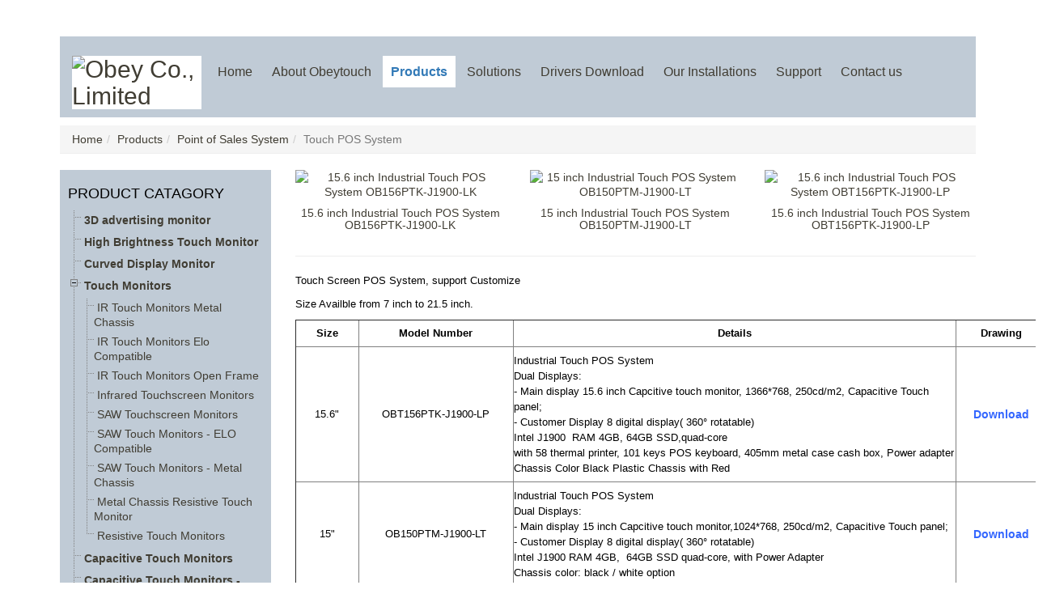

--- FILE ---
content_type: text/html
request_url: http://www.obeycrop.com/product/c-1628231034
body_size: 5304
content:
<!DOCTYPE html>
<html lang="en">
<head>
    <meta charset="utf-8">
    <meta name="keywords" content="Touch POS, Touch Screen POS, China Touch POS" />
<meta name="description" content="China Touch POS system with different design, fanless design with Intel, Bezel Free, with Capacitive touch screen, Rugged design. more details contact us." />
<link rel="stylesheet" type="text/css" href="/assets/12f55302/treeview/jquery.treeview.css" />
<link rel="stylesheet" type="text/css" href="/font-awesome/css/font-awesome.min.css" />
<link rel="stylesheet" type="text/css" href="/plugins/bootstrap-3.3.5/css/bootstrap.min.css" />
<link rel="stylesheet" type="text/css" href="/plugins/OwlCarousel2.2.1/dist/assets/owl.carousel.min.css" />
<link rel="stylesheet" type="text/css" href="/plugins/OwlCarousel2.2.1/dist/assets/owl.theme.jiexi.css" />
<link rel="stylesheet" type="text/css" href="/themes/touchdisplay/css/style.css" />
<link rel="stylesheet" type="text/css" href="/plugins/Bootstrap-Offcanvas/dist/css/bootstrap.offcanvas.css" />
<link rel="stylesheet" type="text/css" href="/assets/5dac0a6b/smartmenus/css/sm-core-css.css" />
<link rel="stylesheet" type="text/css" href="/assets/5dac0a6b/skin/touchdisplay/smartmenu.css" />
<link rel="stylesheet" type="text/css" href="/assets/5dac0a6b/skin/touchdisplay/sm-mobile-enable.css" />
<script type="text/javascript" src="/assets/12f55302/jquery.js"></script>
<script type="text/javascript" src="/assets/12f55302/jquery.cookie.js"></script>
<script type="text/javascript" src="/assets/12f55302/jquery.treeview.js"></script>
<script type="text/javascript" src="/assets/12f55302/jquery.treeview.edit.js"></script>
<script type="text/javascript" src="/assets/12f55302/jquery.treeview.async.js"></script>
<script type="text/javascript" src="/assets/12f55302/jquery.ba-bbq.js"></script>
<title>China Touch POS Systems Manufacturer -Obeytouch</title>
    <meta name="author" content="捷西网络">
    <meta name="viewport" content="width=device-width, initial-scale=1.0, maximum-scale=1">
    <link rel="icon" href="http://customize.img-cn-shanghai.aliyuncs.com/bs_obeycrop_repository/uploads/obeytouch.png" type="image/png" />
            <link rel="shortcut icon" href="http://customize.img-cn-shanghai.aliyuncs.com/bs_obeycrop_repository/uploads/obeytouch.png" type="image/png" />
                </head>
<body>
    <div class="wrapper" style="padding:10px;">
        
<header class="jx-main-nav header">
    <div class="jx-fixed-top" role="navigation">
        <p class="fixed-title">
            <span>
                Obey Co., Limited            </span>
        </p>

        <button type="button" class="navbar-toggle offcanvas-toggle" data-toggle="offcanvas" data-target="#jx-offcanvas">
            <span class="sr-only"></span>
            <span>
                <span class="icon-bar"></span>
                <span class="icon-bar"></span>
                <span class="icon-bar"></span>
            </span>
        </button>
    </div>
    <div class="container jx-container">
        <div class="navbar-offcanvas navbar-offcanvas-touch" id="jx-offcanvas">
            <h2 class="jx-brand">
                <a href="/">
                    <img class="img-responsive" src="http://customize.img-cn-shanghai.aliyuncs.com/bs_obeycrop_repository/uploads/obey3.jpg" width="269" height="70" alt="Obey Co., Limited">
                    <!--<img class="img-responsive" src="/themes/touchdisplay/images/logo.png" width="269" height="70" alt="Obey Co., Limited">-->
                    
                </a>
            </h2>
             <ul class="jx-sm jx-sm-main sm-mint " id="main-menu">
<li><a href="/"><span>Home</span></a></li>
<li><a href="/about"><span>About Obeytouch</span></a></li>
<li class="active"><a class="current" href="/product"><span>Products</span></a></li>
<li><a href="/service"><span>Solutions</span></a></li>
<li><a href="/blog"><span>Drivers Download</span></a></li>
<li><a href="/portfolio"><span>Our Installations</span></a></li>
<li><a href="/download"><span>Support</span></a></li>
<li class="last"><a href="/contact"><span>Contact us</span></a></li>
</ul>            
        </div>
    </div>
</header>        <div class="main" style="min-height: 600px;">
                        <div class="larger" style="margin-top: 10px;">
                <div class="container11">
                    <ol class="breadcrumb" style="border-radius:0px; border-bottom: 1px solid #eee;margin-bottom:0px;">
<li><a href="/">Home</a></li><li><a href="/product">Products</a></li><li><a href="/product/c-1633775013">Point of Sales System</a></li><li class="active">Touch POS System</li> </ol>                </div>
            </div>
                        <div class="row">
    <div class="col-xs-12 col-sm-3 col-md-3 col-lg-3" style="margin-top: 20px;padding-right1: 0px;">
    <div class="sidebar-nav sidebar">
        <h2 class="h4">PRODUCT CATAGORY</h2> 
        <ul id="menu-treeview">
<li id="1704248168"><a id="1704248168" href="/product/c-1704248168">&nbsp;3D advertising monitor</a></li>
<li id="1703749161"><a id="1703749161" href="/product/c-1703749161">&nbsp;High Brightness Touch Monitor</a></li>
<li id="1663139289"><a id="1663139289" href="/product/c-1663139289">&nbsp;Curved Display Monitor</a></li>
<li class="hasChildren" id="1498443353"><a id="1498443353" href="/product/c-1498443353">&nbsp;Touch Monitors</a>
<ul>
<li id="1608792595"><a id="1608792595" href="/product/c-1608792595">&nbsp;IR Touch Monitors Metal Chassis</a></li>
<li id="1608796929"><a id="1608796929" href="/product/c-1608796929">&nbsp;IR Touch Monitors Elo  Compatible</a></li>
<li id="1608878448"><a id="1608878448" href="/product/c-1608878448">&nbsp;IR Touch Monitors Open Frame </a></li>
<li id="1498443622"><a id="1498443622" href="/product/c-1498443622">&nbsp;Infrared Touchscreen Monitors</a></li>
<li id="1498443499"><a id="1498443499" href="/product/c-1498443499">&nbsp;SAW Touchscreen Monitors</a></li>
<li id="1617256347"><a id="1617256347" href="/product/c-1617256347">&nbsp;SAW Touch Monitors - ELO Compatible</a></li>
<li id="1617256601"><a id="1617256601" href="/product/c-1617256601">&nbsp;SAW Touch Monitors - Metal Chassis</a></li>
<li id="1644834657"><a id="1644834657" href="/product/c-1644834657">&nbsp;Metal Chassis Resistive Touch Monitor </a></li>
<li id="1607411729"><a id="1607411729" href="/product/c-1607411729">&nbsp;Resistive Touch Monitors</a></li>
</ul>
</li>
<li id="1498443776"><a id="1498443776" href="/product/c-1498443776">&nbsp;Capacitive Touch Monitors</a></li>
<li id="1644636976"><a id="1644636976" href="/product/c-1644636976">&nbsp;Capacitive Touch Monitors - Open Frame</a></li>
<li id="1627466480"><a id="1627466480" href="/product/c-1627466480">&nbsp;Capacitve Touch Monitors - ELO Compatible</a></li>
<li id="1644835594"><a id="1644835594" href="/product/c-1644835594">&nbsp;Open Frame Touch Monitors, No Cover</a></li>
<li id="1567933065"><a id="1567933065" href="/product/c-1567933065">&nbsp;Capacitive Touch Monitors - Plastic Series</a></li>
<li class="hasChildren" id="1633774515"><a id="1633774515" href="/product/c-1633774515">&nbsp;Embedded Panel PCs</a>
<ul>
<li id="1633774619"><a id="1633774619" href="/product/c-1633774619">&nbsp;Windows Embedded panel PCs</a></li>
<li id="1633774711"><a id="1633774711" href="/product/c-1633774711">&nbsp;Android Embedded panel PCs</a></li>
</ul>
</li>
<li class="hasChildren" id="1545666889"><a id="1545666889" href="/product/c-1545666889">&nbsp;LCD Display Modules</a>
<ul>
<li id="1633771881"><a id="1633771881" href="/product/c-1633771881">&nbsp;LCD Panels</a></li>
<li id="1633772006"><a id="1633772006" href="/product/c-1633772006">&nbsp;High Brightness LCDs</a></li>
<li id="1633772237"><a id="1633772237" href="/product/c-1633772237">&nbsp;TFT LCD SKD Components</a></li>
</ul>
</li>
<li class="hasChildren" id="1498444138"><a id="1498444138" href="/product/c-1498444138">&nbsp;Capacitive Touch Screens</a>
<ul>
<li id="1565765444"><a id="1565765444" href="/product/c-1565765444">&nbsp;Rear Projection Film</a></li>
<li id="1565765266"><a id="1565765266" href="/product/c-1565765266">&nbsp;Interactive Touch Film 7" ~120" </a></li>
<li id="1633770765"><a id="1633770765" href="/product/c-1633770765">&nbsp;Capcitive Touch Screen - ILITEK/EETI solution</a></li>
</ul>
</li>
<li class="hasChildren" id="1498568966"><a id="1498568966" href="/product/c-1498568966">&nbsp;Infrared Touch Screens</a>
<ul>
<li id="1500974495"><a id="1500974495" href="/product/c-1500974495">&nbsp;Outdoor Infrared Touch Screens 15" ~ 22"</a></li>
<li id="1565767477"><a id="1565767477" href="/product/c-1565767477">&nbsp;Infrared Touch Screens 32" ~ 98" </a></li>
<li id="1500975145"><a id="1500975145" href="/product/c-1500975145">&nbsp;Infrared Touch Screens 10.4" ~ 98" </a></li>
<li id="1500974290"><a id="1500974290" href="/product/c-1500974290">&nbsp;Infrared Touch Screens 17" 19" </a></li>
</ul>
</li>
<li class="hasChildren" id="1496937510"><a id="1496937510" href="/product/c-1496937510">&nbsp;Resistive Touch Panels </a>
<ul>
<li id="1569748244"><a id="1569748244" href="/product/c-1569748244">&nbsp;Zero-Bezel Resistive Touch Screen Panel</a></li>
<li id="1571042583"><a id="1571042583" href="/product/c-1571042583">&nbsp;8 Wire Resistive Touch Screen Panel</a></li>
<li id="1500972746"><a id="1500972746" href="/product/c-1500972746">&nbsp;4 Wire Resistive Touch Screen</a></li>
<li id="1500972649"><a id="1500972649" href="/product/c-1500972649">&nbsp;5 Wire Resistive Touch Screen</a></li>
<li id="1607652773"><a id="1607652773" href="/product/c-1607652773">&nbsp;Resistive Touch Panel Elo / 3M Compatible </a></li>
</ul>
</li>
<li id="1571644317"><a id="1571644317" href="/product/c-1571644317">&nbsp;LCD Photo Displays</a></li>
<li class="hasChildren" id="1523432450"><a id="1523432450" href="/product/c-1523432450">&nbsp;Interactive Displays / Smart Boards</a>
<ul>
<li id="1633772675"><a id="1633772675" href="/product/c-1633772675">&nbsp;Smart Board (IR Touch)</a></li>
<li id="1633772926"><a id="1633772926" href="/product/c-1633772926">&nbsp;Smart Board (Capacitive Touch)</a></li>
<li id="1633773133"><a id="1633773133" href="/product/c-1633773133">&nbsp;Interactive Displays (IR Touch)</a></li>
<li id="1633773638"><a id="1633773638" href="/product/c-1633773638">&nbsp;Interactive Displays (Capacitive Touch)</a></li>
</ul>
</li>
<li class="hasChildren" id="1633773742"><a id="1633773742" href="/product/c-1633773742">&nbsp;Indoor Digital Signage Displays</a>
<ul>
<li id="1607352642"><a id="1607352642" href="/product/c-1607352642">&nbsp;Double Side Hanging Displays</a></li>
<li id="1610181499"><a id="1610181499" href="/product/c-1610181499">&nbsp;Floor Standing LCD Advertising Displays </a></li>
<li id="1610354838"><a id="1610354838" href="/product/c-1610354838">&nbsp;Wall Mount LCD Advertising Displays </a></li>
</ul>
</li>
<li class="hasChildren" id="1526460997"><a id="1526460997" href="/product/c-1526460997">&nbsp;Outdoor LCD Displays</a>
<ul>
<li id="1618985350"><a id="1618985350" href="/product/c-1618985350">&nbsp;Floor Stand Outdoor Display</a></li>
<li id="1618985009"><a id="1618985009" href="/product/c-1618985009">&nbsp;Wall Mounted Outdoor display</a></li>
<li id="1618984435"><a id="1618984435" href="/product/c-1618984435">&nbsp;Double-screen Outdoor Digital Signage</a></li>
</ul>
</li>
<li class="hasChildren" id="1606447644"><a id="1606447644" href="/product/c-1606447644">&nbsp;Smart Magic Mirror</a>
<ul>
<li id="1633774400"><a id="1633774400" href="/product/c-1633774400">&nbsp;Non-Conductive Mirror Glass</a></li>
<li id="1620288600"><a id="1620288600" href="/product/c-1620288600">&nbsp;Smart Magic Mirror</a></li>
</ul>
</li>
<li id="1526280086"><a id="1526280086" href="/product/c-1526280086">&nbsp;Stretched LCD Monitors</a></li>
<li class="hasChildren" id="1633775013"><a id="1633775013" href="/product/c-1633775013">&nbsp;Point of Sales System</a>
<ul>
<li id="1628231034"><a id="1628231034" href="/product/c-1628231034">&nbsp;Touch POS System</a></li>
</ul>
</li>
<li id="1632991715"><a id="1632991715" href="/product/c-1632991715">&nbsp;OPS Computers </a></li>
</ul>    </div>
</div>
<script type="text/javascript">
    $(function(){
        $('#menu-treeview >li>a').addClass('catagory-strong');
        $('a[id="1628231034"]').addClass('catagory-selected');
    });
</script>    <div class="col-xs-12 col-sm-9 col-md-9 col-lg-9">
        <div class="content row" style="margin-top: 10px;min-height: 700px">
            <div style="" id="listview" class="list-view">
<ul class="list-unstyled">
<li class="col-xs-12 col-sm-4 transition-box row-match-item">
    <div class="photo text-center" style="text-align: center;width: 100%;">
        <a title="15.6 inch Industrial Touch POS System OB156PTK-J1900-LK" alt="15.6 inch Industrial Touch POS System OB156PTK-J1900-LK" href="/product/d-1628236677">
            <img class="img-responsive" style="margin: 0 auto;" src="http://customize.img-cn-shanghai.aliyuncs.com/bs_obeycrop_repository/uploads/All In One Panel PC/Touch POS/OBT156PTK-J1900-LK.jpg" alt="15.6 inch Industrial Touch POS System OB156PTK-J1900-LK" />
        </a>
    </div>
    <div style="clear:both"></div>
    <div class="info text-center">
        <h5 style="height:30px; overflow: hidden">
            <a title="15.6 inch Industrial Touch POS System OB156PTK-J1900-LK" alt="15.6 inch Industrial Touch POS System OB156PTK-J1900-LK" href="/product/d-1628236677">
            15.6 inch Industrial Touch POS System OB156PTK-J1900-LK            </a>
        </h5>
        <!--<p style="height:39px; overflow: hidden">15.6 inch Industrial Touch POS System OB156PTK-J1900-LK
Industrial Touch POS SystemDual Displays: Main display 15 inch ...</p>-->
    </div>
</li><li class="col-xs-12 col-sm-4 transition-box row-match-item">
    <div class="photo text-center" style="text-align: center;width: 100%;">
        <a title="15 inch Industrial Touch POS System OB150PTM-J1900-LT" alt="15 inch Industrial Touch POS System OB150PTM-J1900-LT" href="/product/d-1628236398">
            <img class="img-responsive" style="margin: 0 auto;" src="http://customize.img-cn-shanghai.aliyuncs.com/bs_obeycrop_repository/uploads/All In One Panel PC/Touch POS/OBT156PTK-J1900-LT.jpg" alt="15 inch Industrial Touch POS System OB150PTM-J1900-LT" />
        </a>
    </div>
    <div style="clear:both"></div>
    <div class="info text-center">
        <h5 style="height:30px; overflow: hidden">
            <a title="15 inch Industrial Touch POS System OB150PTM-J1900-LT" alt="15 inch Industrial Touch POS System OB150PTM-J1900-LT" href="/product/d-1628236398">
            15 inch Industrial Touch POS System OB150PTM-J1900-LT            </a>
        </h5>
        <!--<p style="height:39px; overflow: hidden">15 inch Industrial Touch POS System OB150PTM-J1900-LT
Industrial Touch POS SystemDual Displays: - Main display 15 inch ...</p>-->
    </div>
</li><li class="col-xs-12 col-sm-4 transition-box row-match-item">
    <div class="photo text-center" style="text-align: center;width: 100%;">
        <a title="15.6 inch Industrial Touch POS System OBT156PTK-J1900-LP" alt="15.6 inch Industrial Touch POS System OBT156PTK-J1900-LP" href="/product/d-1628236166">
            <img class="img-responsive" style="margin: 0 auto;" src="http://customize.img-cn-shanghai.aliyuncs.com/bs_obeycrop_repository/uploads/All In One Panel PC/Touch POS/LP1.jpg" alt="15.6 inch Industrial Touch POS System OBT156PTK-J1900-LP" />
        </a>
    </div>
    <div style="clear:both"></div>
    <div class="info text-center">
        <h5 style="height:30px; overflow: hidden">
            <a title="15.6 inch Industrial Touch POS System OBT156PTK-J1900-LP" alt="15.6 inch Industrial Touch POS System OBT156PTK-J1900-LP" href="/product/d-1628236166">
            15.6 inch Industrial Touch POS System OBT156PTK-J1900-LP            </a>
        </h5>
        <!--<p style="height:39px; overflow: hidden">15.6 inch Industrial Touch POS System OBT156PTK-J1900-LP
Industrial Touch POS SystemDual Displays: Main display 15.6 in...</p>-->
    </div>
</li></ul><div style="clear:both;"></div><div class="keys" style="display:none" title="/product/c-1628231034"><span>723</span><span>722</span><span>721</span></div>
</div>            <div class="col-xs-12">
                <hr>
                <p><span style="font-size: 10pt;">Touch Screen POS System, support Customize</span></p>
<p><span style="font-size: 13.3333px;">Size&nbsp;Availble from 7 inch to 21.5 inch.</span></p>
<table style="width: 929px; height: 459px;" border="1">
<tbody>
<tr>
<td style="text-align: center; width: 92px;"><strong><span style="font-size: 10pt;">Size</span></strong></td>
<td style="text-align: center; width: 221px;"><strong><span style="font-size: 10pt;">Model Number</span></strong></td>
<td style="text-align: center; width: 668px;"><strong><span style="font-size: 10pt;">Details</span></strong></td>
<td style="width: 123px; text-align: center;"><strong><span style="font-size: 10pt;">Drawing</span></strong></td>
</tr>
<tr>
<td style="text-align: center; width: 92px;"><span style="font-size: 10pt;">15.6"</span></td>
<td style="text-align: center; width: 221px;"><span style="font-size: 10pt;">OBT156PTK-J1900-LP</span></td>
<td style="width: 668px;"><span style="font-size: 10pt;">Industrial Touch POS System</span><br /><span style="font-size: 10pt;">Dual Displays: </span><br /><span style="font-size: 10pt;">- Main display 15.6 inch Capcitive touch monitor, 1366*768, 250cd/m2, Capacitive Touch panel; </span><br /><span style="font-size: 10pt;">- Customer Display 8 digital display( 360&deg; rotatable)</span><br /><span style="font-size: 10pt;">Intel J1900&nbsp; RAM 4GB, 64GB SSD,quad-core</span><br /><span style="font-size: 10pt;">with 58 thermal printer, 101 keys POS keyboard, 405mm metal case cash box, Power adapter</span><br /><span style="font-size: 10pt;">Chassis Color Black Plastic Chassis with Red</span></td>
<td style="width: 123px; text-align: center;"><span style="color: #3366ff;"><strong><a style="color: #3366ff;" title="OBT156PTK-J1900-LP%20DRAWING" href="http://customize.img-cn-shanghai.aliyuncs.com/bs_obeycrop_repository/uploads/All%20In%20One%20Panel%20PC/Touch%20POS/OBT156PTK-J1900-LP%20DRAWING.jpg" target="_blank">Download</a></strong></span></td>
</tr>
<tr>
<td style="text-align: center; width: 92px;"><span style="font-size: 10pt;">15"</span></td>
<td style="text-align: center; width: 221px;"><span style="font-size: 10pt;">OB150PTM-J1900-LT</span></td>
<td style="width: 668px;"><span style="font-size: 10pt;">Industrial Touch POS System</span><br /><span style="font-size: 10pt;">Dual Displays: </span><br /><span style="font-size: 10pt;">- Main display 15 inch Capcitive touch monitor,1024*768, 250cd/m2, Capacitive Touch panel; </span><br /><span style="font-size: 10pt;">- Customer Display 8 digital display( 360&deg; rotatable)</span><br /><span style="font-size: 10pt;">Intel J1900 RAM 4GB,&nbsp; 64GB SSD quad-core, with Power Adapter </span><br /><span style="font-size: 10pt;">Chassis color: black / white option</span></td>
<td style="width: 123px; text-align: center;"><span style="color: #3366ff;"><strong><a style="color: #3366ff;" title="OBT150PTM-J1900-LT%20DRAWING" href="http://customize.img-cn-shanghai.aliyuncs.com/bs_obeycrop_repository/uploads/All%20In%20One%20Panel%20PC/Touch%20POS/OBT150PTM-J1900-LT%20DRAWING.jpg" target="_blank">Download</a></strong></span></td>
</tr>
<tr>
<td style="text-align: center; width: 92px;"><span style="font-size: 10pt;">15.6</span></td>
<td style="text-align: center; width: 221px;"><span style="font-size: 10pt;">OB156PTK-J1900-LK</span></td>
<td style="width: 668px;"><span style="font-size: 10pt;">Industrial Touch POS System</span><br /><span style="font-size: 10pt;">Dual Displays: </span><br /><span style="font-size: 10pt;">- Main display 15 inch Capcitive touch monitor,1024*768, 250cd/m2, Capacitive Touch panel; </span><br /><span style="font-size: 10pt;">- Customer Display 15 inch Capcitive touch monitor,1024*768, 250cd/m2</span><br /><span style="font-size: 10pt;">Intel&nbsp; J1900&nbsp; RAM 4GB, 64GB SSD , quad-core, with power adapter</span><br /><span style="font-size: 10pt;">Chassis color: balck / white option</span></td>
<td style="width: 123px; text-align: center;"><span style="color: #3366ff;"><strong><a style="color: #3366ff;" title="OBT156PTK-J1900-LK%20DRAWING" href="http://customize.img-cn-shanghai.aliyuncs.com/bs_obeycrop_repository/uploads/All%20In%20One%20Panel%20PC/Touch%20POS/OBT156PTK-J1900-LK%20DRAWING.jpg" target="_blank">Download</a></strong></span></td>
</tr>
</tbody>
</table>            </div>
        </div>
    </div>
</div>        </div>
        
<div class="clearfix"></div>
<div class="footer container" style="background:#B5C7DE;position: relative;text-align: center;width: 100%;margin-top: 20px;padding:20px;">
    <ul class="list-unstyled text-left" style="margin-top:10px;">
        <li class="col-sm-12" style="display: inline-block;float: left;padding-right: 20px;margin-bottom:10px;">Contact us:+86-134 8064 0976</li>
        <li class="col-sm-12" style="display: inline-block;float: left;padding-right: 20px;margin-bottom:10px;">Fax:+86 -755-29107805 </li>
        <li class="col-sm-12" style="display: inline-block;float: left;padding-right: 20px;margin-bottom:10px;">Email Adrress:sandy@obeycrop.com</li>
        <li class="col-sm-12" style="display: inline-block;float: left;padding-right: 20px;margin-bottom:10px;">Address:3rd Floor, B building, The 3rd Industrial Area, xiacun Village, gongming Town, guangming District, Shenzhen, Guangong, China 518106 paul@obeycrop.com</li>
    </ul>
</div>    </div>
    <script type="text/javascript">
        $(function(){
            $('.main img').addClass('img-responsive');
        });
    </script>
<script src="https://apps.elfsight.com/p/platform.js" defer></script>
<div class="elfsight-app-5217d78c-4158-41e6-80db-6d4a548099ce"></div>
<script type="text/javascript" src="/assets/20f929c2/listview/jquery.yiilistview.js"></script>
<script type="text/javascript" src="/plugins/bootstrap-3.3.5/js/bootstrap.min.js"></script>
<script type="text/javascript" src="/plugins/matchHeight/jquery.matchHeight.js"></script>
<script type="text/javascript" src="/plugins/OwlCarousel2.2.1/dist/owl.carousel.min.js"></script>
<script type="text/javascript" src="/themes/touchdisplay/js/main.js"></script>
<script type="text/javascript" src="/plugins/Bootstrap-Offcanvas/dist/js/bootstrap.offcanvas.js"></script>
<script type="text/javascript" src="/assets/5dac0a6b/smartmenus/js/jquery.smartmenus.js"></script>
<script type="text/javascript">
/*<![CDATA[*/
jQuery(function($) {
jQuery("#menu-treeview").treeview({'animated':'fast','collapsed':false,'control':'#treecontrol','persist':false});
jQuery('#listview').yiiListView({'ajaxUpdate':['listview'],'ajaxVar':'ajax','pagerClass':'col-xs-12 col-sm-12 col-nd-12 col-lg-12','loadingClass':'list-view-loading','sorterClass':'sorter','enableHistory':false});

//            $(function(){
                var $menu1 = $("#main-menu");
                $menu1.smartmenus({
                    subMenusSubOffsetX: -4,
                    subMenusSubOffsetY: 0
                });
                
                var $mainMenuState = $("#jx-mobile-state");
                if ($mainMenuState.length) {
                    console.log(">0");
                    // animate mobile menu
                    $mainMenuState.change(function(e) {
                        var $menu = $("#main-menu");
                        if (this.checked) {
                            console.log("slideDown");
                            $menu.slideDown("slow");
//                            $menu.hide().slideDown(1800, function() { $menu.css("display", ""); });
                        } else {
                            console.log("slideUp");
                            $menu.slideUp("slow");
//                            $menu.show().slideUp(1500, function() { $menu.css("display", ""); });
                        }
                    });
                    // hide mobile menu beforeunload
                    $(window).bind("beforeunload unload", function() {
                        if ($mainMenuState[0].checked) {
                            $mainMenuState[0].click();
                        }
                    });
                }

//            });
            
});
/*]]>*/
</script>
</body>
</html>


--- FILE ---
content_type: text/css
request_url: http://www.obeycrop.com/plugins/OwlCarousel2.2.1/dist/assets/owl.theme.jiexi.css
body_size: 572
content:
/**
 * Owl Carousel v2.2.1
 * Copyright 2013-2017 David Deutsch
 * Licensed under  ()
 */
/*
 * 	Green theme - Owl Carousel CSS File
 */
.owl-theme .owl-nav {
    margin-top: 10px;
    text-align: center;
    -webkit-tap-highlight-color: transparent; 
}
.owl-theme .owl-nav [class*='owl-'] {
    color: #FFF;
    font-size: 24px;
    margin: 5px;
    padding: 10px 10px;
    background: #2F7DB7;
    display: inline-block;
    cursor: pointer;
    border-radius: 3px; 
    
    z-index: 10000;
    top: 50%;
    margin-top: -20px;
    position: absolute;
    
}
.owl-theme .owl-nav [class*='owl-']:hover {
    background: #4DC7A0;
    color: #FFF;
    text-decoration: none;
}
.owl-theme .owl-nav .disabled {
    opacity: 0.5;
    cursor: default; 
}

.owl-theme .owl-nav.disabled + .owl-dots {
    margin-top: 10px; }

.owl-theme .owl-dots {
    text-align: center;
    -webkit-tap-highlight-color: transparent;
}
.owl-theme .owl-dots .owl-dot {
    display: inline-block;
    zoom: 1;
    *display: inline;
}
.owl-theme .owl-dots .owl-dot span {
    width: 10px;
    height: 10px;
    margin: 5px 7px;
    background: #D6D6D6;
    display: block;
    -webkit-backface-visibility: visible;
    transition: opacity 200ms ease;
    border-radius: 30px; 
}
.owl-theme .owl-dots .owl-dot.active span, .owl-theme .owl-dots .owl-dot:hover span {
    background: #4DC7A0;
}

.owl-prev{
    left: 10px;
}

.owl-next {
    right: 10px;
}

--- FILE ---
content_type: text/css
request_url: http://www.obeycrop.com/themes/touchdisplay/css/style.css
body_size: 829
content:
body{
	/*background: rgba(0, 0, 0, 0) url("../images/body_bg.jpg") repeat scroll 0 0;*/
    background-color: #fff;
    color: #000;
    font-family: Arial,verdana,sans-serif;
    line-height: 1.3em;
    margin: 0 0 60px;
    font-family: "Open Sans", Arial, Helvetica, sans-serif;
}

a {
    color: #403d33;
    text-decoration: none;
}


.wrapper{
	margin:35px auto;
	/*width: 60%;*/
	/*min-width: 760px;*/
	background-color: #fff;
}

@media (min-width: 768px) {
    .wrapper{
        width: 90%;
        min-width: 760px;
    }
}

.sidebar{
/*	background: url("../images/leftside_bg.gif");*/
background-color:#c0cbd6;
    padding: 10px;
}


.treeview ul{
    background: transparent;
}

.treeview .hover{
    color: #7a8e9e;
}

.catagory-selected{
    color: #000000;
}

.jx-sm-main a.current {
    color: #337ab7;
    background-color: #fff;
}

.sm-mint a, .sm-mint a:hover, .sm-mint a:focus, .sm-mint a:active, .sm-mint a.highlighted {
    padding: 11px 15px;
    color: #403d33;
    -moz-border-radius: 0px;
    -webkit-border-radius: 0px;
}

.catagory-strong{
    font-weight: bold;
    color: #403d33;;
    line-height: 1.5
}

.tab-pane{
    overflow-x: auto;
}

.video-js {
    width: 100% !important;
    height: auto !important;
}
.video-js:after {
    content: '.';
    display: block;
    position: relative;
    padding: 0;
    padding-top: 75%; /* set this to (height/width)*100% (eg. 56%=16:9, 75%=4:3) */
    margin: 0 0 0 -100%;
    visibility: hidden;
    height: 0;
}
.vjs-poster {
    position: absolute;
    top: 0;
    bottom: 0;
    right: 0;
    left: 0;
}

.sm-mint a, .sm-mint a:hover, .sm-mint a:focus, .sm-mint a:active{
   font-family: "Open Sans", Arial, Helvetica, sans-serif !important;
}


@media (max-width: 767px) {
    .jx-fixed-top .fixed-title {
        font-size: 14px !important;
        margin-top: 10px !important;
        padding: 9px 10px 9px 5px !important;
    }

    .navbar-toggle {
        margin-top: 12px !important;
    }
}


--- FILE ---
content_type: text/css
request_url: http://www.obeycrop.com/plugins/Bootstrap-Offcanvas/dist/css/bootstrap.offcanvas.css
body_size: 647
content:
@media (max-width: 767px) {
/*@media (max-width: 991px) {*/
    .offcanvas-stop-scrolling {
        height: 100%;
        overflow: hidden; 
    }
    .navbar-default .navbar-offcanvas {
        background-color: #f8f8f8; 
    }
    .navbar-inverse .navbar-offcanvas {
        background-color: #222; 
    }
    .navbar-offcanvas {
        position: fixed;
        width: 100%;
        max-width: 250px;
        left: -250px;
        top: 0;
        padding-left: 15px;
        padding-right: 15px;
        z-index: 999;
        overflow: scroll;
        -webkit-overflow-scrolling: touch;
        -webkit-transition: all 0.15s ease-in;
        transition: all 0.15s ease-in; 
    }
    .navbar-offcanvas.in {
        box-shadow: 0 0 20px rgba(0, 0, 0, 0.3); }
    .navbar-offcanvas.navbar-offcanvas-fade {
        opacity: 0; 
    }
    .navbar-offcanvas.navbar-offcanvas-fade.in {
        opacity: 1; 
    }
    .navbar-offcanvas.offcanvas-transform.in {
        -webkit-transform: translateX(250px);
        transform: translateX(250px); 
    }
    .navbar-offcanvas.offcanvas-position.in {
        left: 0; 
    }
    .navbar-offcanvas.navbar-offcanvas-right {
        left: auto;
        right: -250px; 
    }
    .navbar-offcanvas.navbar-offcanvas-right.offcanvas-transform.in {
        -webkit-transform: translateX(-250px);
        transform: translateX(-250px); }
    .navbar-offcanvas.navbar-offcanvas-right.offcanvas-position.in {
        left: auto;
        right: 0; 
    }
    .navbar-offcanvas .dropdown.active .caret {
        border-top: 0;
        border-bottom: 4px solid; 
    }
    .navbar-offcanvas .dropdown-menu {
        position: relative;
        width: 100%;
        border: inherit;
        box-shadow: none;
        -webkit-transition: height 0.15s ease-in;
        transition: height 0.15s ease-in; 
    }
    .navbar-offcanvas .dropdown-menu.shown {
        display: block;
        margin-bottom: 10px; 
    } 
}

.offcanvas-toggle .icon-bar {
    background: #000;
    -webkit-transition: all .25s ease-in-out;
    transition: all .25s ease-in-out; 
}

.offcanvas-toggle.is-open .icon-bar:nth-child(1) {
    -webkit-transform: rotate(45deg) translate(5px, 4px);
    transform: rotate(45deg) translate(5px, 4px); 
}

.offcanvas-toggle.is-open .icon-bar:nth-child(2) {
    opacity: 0; 
}

.offcanvas-toggle.is-open .icon-bar:nth-child(3) {
    -webkit-transform: rotate(-45deg) translate(4px, -4px);
    transform: rotate(-45deg) translate(4px, -4px); 
}


--- FILE ---
content_type: text/css
request_url: http://www.obeycrop.com/assets/5dac0a6b/smartmenus/css/sm-core-css.css
body_size: 586
content:
/* Mobile first layout SmartMenus Core CSS (it's not recommended editing these rules)
   You need this once per page no matter how many menu trees or different themes you use.
-------------------------------------------------------------------------------------------*/

/*.sm{position:relative;z-index:9999;}
.sm,.sm ul,.sm li{display:block;list-style:none;margin:0;padding:0;line-height:normal;direction:ltr;text-align:left;-webkit-tap-highlight-color:rgba(0,0,0,0);}
.sm-rtl,.sm-rtl ul,.sm-rtl li{direction:rtl;text-align:right;}
.sm>li>h1,.sm>li>h2,.sm>li>h3,.sm>li>h4,.sm>li>h5,.sm>li>h6{margin:0;padding:0;}
.sm ul{display:none;}
.sm li,.sm a{position:relative;}
.sm a{display:block;}
.sm a.disabled{cursor:not-allowed;}
.sm:after{content:"\00a0";display:block;height:0;font:0px/0 serif;clear:both;visibility:hidden;overflow:hidden;}
.sm,.sm *,.sm *:before,.sm *:after{-moz-box-sizing:border-box;-webkit-box-sizing:border-box;box-sizing:border-box;}*/

.jx-sm{position:relative;z-index:9999;}
.jx-sm,.jx-sm ul,.jx-sm li{display:block;list-style:none;margin:0;padding:0;line-height:normal;direction:ltr;text-align:left;-webkit-tap-highlight-color:rgba(0,0,0,0);}
.jx-sm-rtl,.jx-sm-rtl ul,.jx-sm-rtl li{direction:rtl;text-align:right;}
.jx-sm>li>h1,.jx-sm>li>h2,.jx-sm>li>h3,.jx-sm>li>h4,.jx-sm>li>h5,.jx-sm>li>h6{margin:0;padding:0;}
.jx-sm ul{display:none;}
.jx-sm li,.jx-sm a{position:relative;}
.jx-sm a{display:block;}
.jx-sm a.disabled{cursor:not-allowed;}
.jx-sm:after{content:"\00a0";display:block;height:0;font:0px/0 serif;clear:both;visibility:hidden;overflow:hidden;}
.jx-sm,.jx-sm *,.jx-sm *:before,.jx-sm *:after{-moz-box-sizing:border-box;-webkit-box-sizing:border-box;box-sizing:border-box;}

--- FILE ---
content_type: text/css
request_url: http://www.obeycrop.com/assets/5dac0a6b/skin/touchdisplay/smartmenu.css
body_size: 1997
content:
/* line 149, _sm-mint.scss */
.sm-mint {
  border-top: 0px solid #edac15;
  border-bottom: 0px solid #edac15;
  background: #fff;
}
/* line 156, _sm-mint.scss */
.sm-mint a, .sm-mint a:hover, .sm-mint a:focus, .sm-mint a:active {
  padding: 13px 20px;*/

  /* make room for the toggle button (sub indicator) */
  padding-right: 58px;
  color: #403d33;
  font-family: "Helvetica Neue", Helvetica, Arial, sans-serif;
  font-size: 16px;
  font-weight: normal;
  line-height: 17px;
  text-decoration: none;
}
/* line 171, _sm-mint.scss */
.sm-mint a.current {
  font-weight: bold;
}
/* line 175, _sm-mint.scss */
.sm-mint a.disabled {
  color: #cccccc;
}
/* line 180, _sm-mint.scss */
.sm-mint a span.sub-arrow {
  position: absolute;
  top: 50%;
  margin-top: -17px;
  left: auto;
  right: 4px;
  width: 34px;
  height: 34px;
  overflow: hidden;
  font: bold 15px/34px monospace !important;
  text-align: center;
  text-shadow: none;
  background: rgba(237, 172, 21, 0.2);
  -moz-border-radius: 0px;
  -webkit-border-radius: 0px;
  border-radius: 0px;
}
/* line 196, _sm-mint.scss */
.sm-mint a.highlighted span.sub-arrow:before {
  display: block;
  content: '-';
}
/* line 203, _sm-mint.scss */
.sm-mint li {
  border-top: 1px solid rgba(237, 172, 21, 0.2);
}
/* line 206, _sm-mint.scss */
.sm-mint > li:first-child {
  border-top: 0;
}
/* line 211, _sm-mint.scss */
.sm-mint ul {
  background: rgba(237, 172, 21, 0.2);
}
/* line 216, _sm-mint.scss */
.sm-mint ul a, .sm-mint ul a:hover, .sm-mint ul a:focus, .sm-mint ul a:active {
  font-size: 15px;
  border-left: 8px solid transparent;
}
/* line 8, mixins/_sub-items-indentation.scss */
.sm-mint ul ul a,
.sm-mint ul ul a:hover,
.sm-mint ul ul a:focus,
.sm-mint ul ul a:active {
  border-left: 16px solid transparent;
}
/* line 8, mixins/_sub-items-indentation.scss */
.sm-mint ul ul ul a,
.sm-mint ul ul ul a:hover,
.sm-mint ul ul ul a:focus,
.sm-mint ul ul ul a:active {
  border-left: 24px solid transparent;
}
/* line 8, mixins/_sub-items-indentation.scss */
.sm-mint ul ul ul ul a,
.sm-mint ul ul ul ul a:hover,
.sm-mint ul ul ul ul a:focus,
.sm-mint ul ul ul ul a:active {
  border-left: 32px solid transparent;
}
/* line 8, mixins/_sub-items-indentation.scss */
.sm-mint ul ul ul ul ul a,
.sm-mint ul ul ul ul ul a:hover,
.sm-mint ul ul ul ul ul a:focus,
.sm-mint ul ul ul ul ul a:active {
  border-left: 40px solid transparent;
}

@media (min-width: 768px) {
  /* Switch to desktop layout
  -----------------------------------------------
     These transform the menu tree from
     collapsible to desktop (navbar + dropdowns)
  -----------------------------------------------*/
  /* start... (it's not recommended editing these rules) */
  /* line 244, _sm-mint.scss */
  .sm-mint ul {
    position: absolute;
    width: 12em;
  }

  /* line 245, _sm-mint.scss */
  .sm-mint li {
    float: left;
  }

  /* line 246, _sm-mint.scss */
  .sm-mint.sm-rtl li {
    float: right;
  }

  /* line 247, _sm-mint.scss */
  .sm-mint ul li, .sm-mint.sm-rtl ul li, .sm-mint.sm-vertical li {
    float: none;
  }

  /* line 248, _sm-mint.scss */
  .sm-mint a {
    white-space: nowrap;
  }

  /* line 249, _sm-mint.scss */
  .sm-mint ul a, .sm-mint.sm-vertical a {
    white-space: normal;
  }

  /* line 250, _sm-mint.scss */
  .sm-mint .sm-nowrap > li > a, .sm-mint .sm-nowrap > li > :not(ul) a {
    white-space: nowrap;
  }

  /* ...end */
  /* line 254, _sm-mint.scss */
  .sm-mint {
    border-top: 0;
    background: transparent;
  }
  /* line 260, _sm-mint.scss */
  .sm-mint a, .sm-mint a:hover, .sm-mint a:focus, .sm-mint a:active, .sm-mint a.highlighted {
    /*padding: 11px 15px;*/
    padding: 11px 10px;
    color: #403d33;
    -moz-border-radius: 0px;
    -webkit-border-radius: 0px;
    border-radius: 0px;
  }
  /* line 270, _sm-mint.scss */
  .sm-mint a:hover, .sm-mint a:focus, .sm-mint a:active {
    background: #eee;
    color: #403d33;
  }
  /* line 277, _sm-mint.scss */
  .sm-mint a.highlighted {
    background: #eee;
    color: #403d33;
    -moz-border-radius: 0px 0px 0 0;
    -webkit-border-radius: 0px;
    border-radius: 0px 0px 0 0;
    -moz-box-shadow: 0 3px 2px rgba(0, 0, 0, 0.2);
    -webkit-box-shadow: 0 3px 2px rgba(0, 0, 0, 0.2);
    box-shadow: 0 3px 2px rgba(0, 0, 0, 0.2);
  }
  /* line 284, _sm-mint.scss */
  .sm-mint a.disabled {
    background: transparent;
    color: #cccccc;
    -moz-box-shadow: none;
    -webkit-box-shadow: none;
    box-shadow: none;
  }
  /* line 291, _sm-mint.scss */
  .sm-mint a.has-submenu {
    padding-right: 29px;
  }
  /* line 296, _sm-mint.scss */
  .sm-mint a span.sub-arrow {
    top: 50%;
    margin-top: -3px;
    right: 15px;
    width: 0;
    height: 0;
    border-width: 6px 4.02px 0 4.02px;
    border-style: solid dashed dashed dashed;
    border-color: #403d33 transparent transparent transparent;
    background: transparent;
    -moz-border-radius: 0;
    -webkit-border-radius: 0;
    border-radius: 0;
  }
  /* line 308, _sm-mint.scss */
  .sm-mint a:hover span.sub-arrow, .sm-mint a:focus span.sub-arrow, .sm-mint a:active span.sub-arrow {
    border-color: #403d33 transparent transparent transparent;
  }
  /* line 313, _sm-mint.scss */
  .sm-mint a.highlighted span.sub-arrow {
    border-color: #403d33 transparent transparent transparent;
  }
  /* line 316, _sm-mint.scss */
  .sm-mint a.disabled span.sub-arrow {
    border-color: #403d33 transparent transparent transparent;
  }
  /* line 320, _sm-mint.scss */
  .sm-mint a.highlighted span.sub-arrow:before {
    display: none;
  }
  /* line 326, _sm-mint.scss */
  .sm-mint li {
    border-top: 0;
  }
  /* line 331, _sm-mint.scss */
  .sm-mint ul {
    border: 0;
    padding: 5px 5px;
    background: #eee;
    -moz-border-radius: 0 0px 0px 0px;
    -webkit-border-radius: 0;
    border-radius: 0 0px 0px 0px;
    -moz-box-shadow: 0 3px 2px rgba(0, 0, 0, 0.2);
    -webkit-box-shadow: 0 3px 2px rgba(0, 0, 0, 0.2);
    box-shadow: 0 3px 2px rgba(0, 0, 0, 0.2);
  }
  /* line 339, _sm-mint.scss */
  .sm-mint ul ul {
    -moz-border-radius: 0px;
    -webkit-border-radius: 0px;
    border-radius: 0px;
  }
  /* line 345, _sm-mint.scss */
  .sm-mint ul a, .sm-mint ul a:hover, .sm-mint ul a:focus, .sm-mint ul a:active, .sm-mint ul a.highlighted {
    border: 0 !important;
    padding: 10px 15px;
    color: #403d33;
    -moz-border-radius: 0px;
    -webkit-border-radius: 0px;
    border-radius: 0px;
  }
  /* line 356, _sm-mint.scss */
  .sm-mint ul a:hover, .sm-mint ul a:focus, .sm-mint ul a:active, .sm-mint ul a.highlighted {
    background: #edac15;
    color: #403d33;
    -moz-box-shadow: none;
    -webkit-box-shadow: none;
    box-shadow: none;
  }
  /* line 365, _sm-mint.scss */
  .sm-mint ul a.disabled {
    background: transparent;
    color: #c1bdb1;
  }
  /* line 371, _sm-mint.scss */
  .sm-mint ul a.has-submenu {
    padding-right: 15px;
  }
  /* line 376, _sm-mint.scss */
  .sm-mint ul a span.sub-arrow {
    right: 10px;
    margin-top: -4.02px;
    border-width: 4.02px 0 4.02px 6px;
    border-style: dashed dashed dashed solid;
    border-color: transparent transparent transparent #403d33;
  }
  /* line 383, _sm-mint.scss */
  .sm-mint ul a:hover span.sub-arrow, .sm-mint ul a:focus span.sub-arrow, .sm-mint ul a:active span.sub-arrow, .sm-mint ul a.highlighted span.sub-arrow {
    border-color: transparent transparent transparent #403d33;
  }
  /* line 389, _sm-mint.scss */
  .sm-mint ul a.disabled span.sub-arrow {
    border-color: transparent transparent transparent #403d33;
  }
  /* line 396, _sm-mint.scss */
  .sm-mint span.scroll-up,
  .sm-mint span.scroll-down {
    position: absolute;
    display: none;
    visibility: hidden;
    overflow: hidden;
    background: #eee;
    height: 20px;
  }
  /* line 406, _sm-mint.scss */
  .sm-mint span.scroll-up-arrow, .sm-mint span.scroll-down-arrow {
    position: absolute;
    top: 6px;
    left: 50%;
    margin-left: -8px;
    width: 0;
    height: 0;
    overflow: hidden;
    border-width: 0 6px 8px 6px;
    border-style: dashed dashed solid dashed;
    border-color: transparent transparent #403d33 transparent;
  }
  /* line 419, _sm-mint.scss */
  .sm-mint span.scroll-down-arrow {
    border-width: 8px 6px 0 6px;
    border-style: solid dashed dashed dashed;
    border-color: #403d33 transparent transparent transparent;
  }
  /* line 436, _sm-mint.scss */
  .sm-mint.sm-rtl a.has-submenu {
    padding-right: 15px;
    padding-left: 29px;
  }
  /* line 442, _sm-mint.scss */
  .sm-mint.sm-rtl a span.sub-arrow {
    right: auto;
    left: 15px;
  }
  /* line 449, _sm-mint.scss */
  .sm-mint.sm-rtl.sm-vertical {
    border-right: 0;
    border-left: 0px solid #edac15;
  }
  /* line 454, _sm-mint.scss */
  .sm-mint.sm-rtl.sm-vertical a {
    -moz-border-radius: 0 0px 0px 0;
    -webkit-border-radius: 0;
    border-radius: 0 0px 0px 0;
  }
  /* line 458, _sm-mint.scss */
  .sm-mint.sm-rtl.sm-vertical a.has-submenu {
    padding: 10px 20px;
  }
  /* line 463, _sm-mint.scss */
  .sm-mint.sm-rtl.sm-vertical a span.sub-arrow {
    right: auto;
    left: 10px;
    border-width: 4.02px 6px 4.02px 0;
    border-style: dashed solid dashed dashed;
    border-color: transparent #403d33 transparent transparent;
  }
  /* line 470, _sm-mint.scss */
  .sm-mint.sm-rtl.sm-vertical a:hover span.sub-arrow, .sm-mint.sm-rtl.sm-vertical a:focus span.sub-arrow, .sm-mint.sm-rtl.sm-vertical a:active span.sub-arrow, .sm-mint.sm-rtl.sm-vertical a.highlighted span.sub-arrow {
    border-color: transparent #403d33 transparent transparent;
  }
  /* line 476, _sm-mint.scss */
  .sm-mint.sm-rtl.sm-vertical a.disabled span.sub-arrow {
    border-color: transparent #403d33 transparent transparent;
  }
  /* line 483, _sm-mint.scss */
  .sm-mint.sm-rtl ul {
    -moz-border-radius: 0px 0 0px 0px;
    -webkit-border-radius: 0px;
    border-radius: 0px 0 0px 0px;
  }
  /* line 486, _sm-mint.scss */
  .sm-mint.sm-rtl ul a {
    -moz-border-radius: 0 !important;
    -webkit-border-radius: 0;
    border-radius: 0 !important;
  }
  /* line 490, _sm-mint.scss */
  .sm-mint.sm-rtl ul a.has-submenu {
    padding: 10px 15px !important;
  }
  /* line 495, _sm-mint.scss */
  .sm-mint.sm-rtl ul a span.sub-arrow {
    right: auto;
    left: 10px;
    border-width: 4.02px 6px 4.02px 0;
    border-style: dashed solid dashed dashed;
    border-color: transparent #403d33 transparent transparent;
  }
  /* line 502, _sm-mint.scss */
  .sm-mint.sm-rtl ul a:hover span.sub-arrow, .sm-mint.sm-rtl ul a:focus span.sub-arrow, .sm-mint.sm-rtl ul a:active span.sub-arrow, .sm-mint.sm-rtl ul a.highlighted span.sub-arrow {
    border-color: transparent #403d33 transparent transparent;
  }
  /* line 508, _sm-mint.scss */
  .sm-mint.sm-rtl ul a.disabled span.sub-arrow {
    border-color: transparent #403d33 transparent transparent;
  }
  /* line 519, _sm-mint.scss */
  .sm-mint.sm-vertical {
    border-bottom: 0;
    border-right: 0px solid #edac15;
  }
  /* line 524, _sm-mint.scss */
  .sm-mint.sm-vertical a {
    padding: 10px 20px;
    -moz-border-radius: 0px 0 0 0px;
    -webkit-border-radius: 0px;
    border-radius: 0px 0 0 0px;
  }
  /* line 528, _sm-mint.scss */
  .sm-mint.sm-vertical a:hover, .sm-mint.sm-vertical a:focus, .sm-mint.sm-vertical a:active, .sm-mint.sm-vertical a.highlighted {
    background: #eee;
    color: #403d33;
    -moz-box-shadow: none;
    -webkit-box-shadow: none;
    box-shadow: none;
  }
  /* line 537, _sm-mint.scss */
  .sm-mint.sm-vertical a.disabled {
    background: transparent;
    color: #cccccc;
  }
  /* line 543, _sm-mint.scss */
  .sm-mint.sm-vertical a span.sub-arrow {
    right: 10px;
    margin-top: -4.02px;
    border-width: 4.02px 0 4.02px 6px;
    border-style: dashed dashed dashed solid;
    border-color: transparent transparent transparent #403d33;
  }
  /* line 550, _sm-mint.scss */
  .sm-mint.sm-vertical a:hover span.sub-arrow, .sm-mint.sm-vertical a:focus span.sub-arrow, .sm-mint.sm-vertical a:active span.sub-arrow, .sm-mint.sm-vertical a.highlighted span.sub-arrow {
    border-color: transparent transparent transparent #403d33;
  }
  /* line 556, _sm-mint.scss */
  .sm-mint.sm-vertical a.disabled span.sub-arrow {
    border-color: transparent transparent transparent #403d33;
  }
  /* line 562, _sm-mint.scss */
  .sm-mint.sm-vertical ul {
    -moz-border-radius: 0px !important;
    -webkit-border-radius: 0px;
    border-radius: 0px !important;
  }
  /* line 566, _sm-mint.scss */
  .sm-mint.sm-vertical ul a {
    padding: 10px 15px;
  }
}


--- FILE ---
content_type: text/css
request_url: http://www.obeycrop.com/assets/5dac0a6b/skin/touchdisplay/sm-mobile-enable.css
body_size: 1334
content:

/*****************smartmenus外部的元素样式************************************/

/*桌面屏幕*/
/*>=768*/
@media (min-width: 768px) {
    .jx-fixed-top {
        display: none;
    }
    .jx-main-nav {
        z-index:1000;
        background: #fff none repeat scroll 0 0;
        /*border-color: #e7e7e7;*/
        /*margin-bottom: 30px;*/
    }
    .jx-container {
        /*padding: 50px 0px;*/
        /*background: url(images/nav_bg.jpg);*/
        /*background-repeat: repeat-x;*/
        background-color: #c0cbd6;
        /*padding-top: 20px;*/
        width: 100%;
    }
    .jx-brand img{

    width: 160px;
    }
    
    .jx-brand {
        float: left;
        background-color: #fff;
        margin-top: 24px;
    }
    .jx-sm-main {
        padding: 24px 24px 24px 10px;
        text-align: center;
        float:left;
    }
    
    
@media (width: 768px) {
    .jx-brand {
        display:none;
    }


}
    /**************额外样式************************/
    .jx-sm-main a.current {
        /*font-weight: bold;*/
        color: #337ab7;
        /*color: #2fadca;*/
        background-color: #fff;
    }
/*    .jx-sm-main > li > a.current::after {
        position: absolute;
        content: '';
        width: calc(100% - 1.75rem);
        height: .1875rem;
        left: .875rem;
        bottom: 0;
        background-color: #edac15;
    }*/
    .jx-sm-main > li {
        display: inline-block;
        float: none; 
    }
    
    .jx-sm-main > li > ul{
        min-width: 160px !important;
    }
    .jumbotron__widgets{
        display:none !important;
    }
}
/*小屏幕*/
/*<=767*/
@media (max-width: 767px) {
    .jx-main-nav{
        /*导航fixed时候，向下空一些，防止遮挡其他元素*/
        margin-bottom: 30px;
    }
    .jx-fixed-top {
        position: fixed !important;
        left: 0;
        top: 0;
        width: 100%;
        display: block;
        z-index:1000;
        background: #edac15 none repeat scroll 0 0;
    }
    .jx-fixed-top .fixed-title {
        padding: 9px 10px 9px 60px;
        margin-top: 6px;
        font-size: 15px;
        text-align: center;
        position: absolute;
        color: #fff;
    }
    .jx-fixed-top .fixed-title span{
        max-width: 240px;
        text-overflow: ellipsis;
        white-space: nowrap;
        overflow: hidden;
        display: inline-block;
    }
    .jx-mobile-btn .icon-bar{
        background: #fff;
    }
    #jx-offcanvas{
        z-index: 999999;
        background-color: #fff;
        overflow: hidden;
    }
    .jx-brand img{
        height: 50px;
        padding: 5px 0px
    }
    /*   +表示相邻兄弟选择器，可选择紧接在另一元素后的元素，且二者有相同父元素*/
/*    .jx-main-nav + * {
        padding-top: 55px !important;
    }*/

    .jx-container {
        width: auto;
        padding: 0;
    }
    .jx-sm-main {
        max-height: 100%;
        /*height: 100%;*/
        /*clear: both;*/
    }
    /*额外样式*/
    .top__container{
        margin-bottom: 50px;top: 50px;
    }
    .home-icon{
        display: none;
    }
    /*因为没有引入bootstrap,这里需要添加*/
    .navbar-toggle {
        position: relative;
        float: right;
        padding: 9px 10px;
        margin-top: 8px;
        margin-right: 15px;
        margin-bottom: 8px;
        background-color: transparent;
        background-image: none;
        border: 1px solid transparent;
        border-radius: 4px;
    }
    .sr-only {
        position: absolute;
        width: 1px;
        height: 1px;
        padding: 0;
        margin: -1px;
        overflow: hidden;
        clip: rect(0,0,0,0);
        border: 0;
    }

    .navbar-toggle .icon-bar {
        display: block;
        width: 22px;
        height: 2px;
        border-radius: 1px;
    }
    .navbar-toggle .icon-bar+.icon-bar {
        margin-top: 4px;
    }
    .navbar-toggle .icon-bar+.icon-bar {
        margin-top: 4px;
    }
}




--- FILE ---
content_type: application/javascript
request_url: http://www.obeycrop.com/themes/touchdisplay/js/main.js
body_size: 336
content:
'use strict';
$(document).ready(function() {
    $('.row-match-item').matchHeight({
        byRow: true,
        property: 'height',
        target: null,
        remove: false
    });
    
    $('#product_relations_carousel').owlCarousel({
        loop:true,
        autoWidth:false,
        margin:10,
        responsiveClass:true,
        dots:false,
        navText:["<",">"],
        responsive:{
            0:{
                items:1,
                nav:true
            },
            600:{
                items:3,
                nav:true
            },
            1000:{
                items:4,
                nav:true,
                loop:true
            }
        }
    });
    
    $('.description-content img').addClass('img-responsive');
    
});